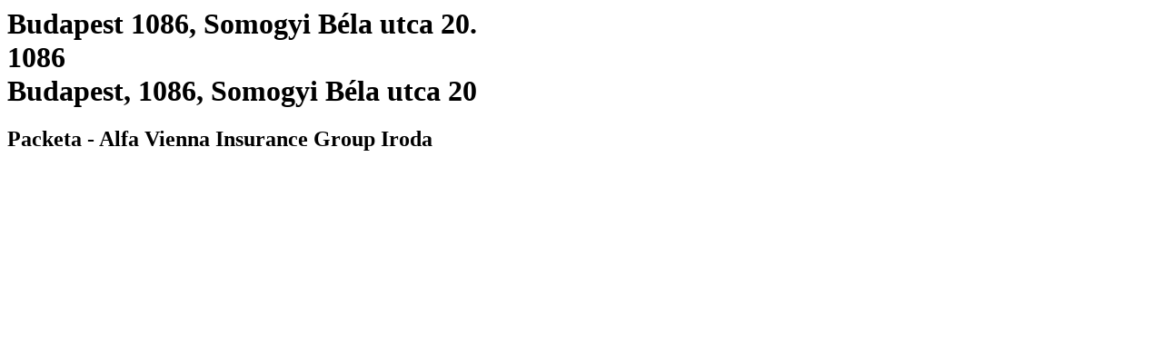

--- FILE ---
content_type: text/html; charset=utf-8
request_url: https://www.packeta.ro/puncte-pick-up/budapest-1086-somogyi-bela-utca-20
body_size: 2742
content:

    <html>
      <html lang="ro-RO">
      <head>
        <title>Budapest 1086, Somogyi Béla utca 20. - Alfa Vienna Insurance Group Iroda | Punct Livrare - 
		    Packeta</title>
        <meta data-n-head="ssr" charset="utf-8">
        <meta data-n-head="ssr" name="viewport" content="width=device-width,initial-scale=1">
        <link data-n-head="ssr" rel="icon" type="image/x-icon" href="/favicon.ico">
        <link data-n-head="ssr" rel="icon" type="image/svg+xml" href="/favicon.svg">
        <link data-n-head="ssr" rel="preconnect" href="https://fonts.gstatic.com" crossorigin="true">
        <link data-n-head="ssr" rel="canonical" href="https://www.packeta.ro/puncte-pick-up/budapest-1086-somogyi-bela-utca-20" crossorigin="true">
        <meta data-n-head="ssr" data-hid="description" name="description" content="Este posibilă parcarea cu plată pe stradă">
        <meta data-n-head="ssr" data-hid="twitter:title" name="twitter:title"
            content="Budapest 1086, Somogyi Béla utca 20. - Alfa Vienna Insurance Group Iroda | Punct Livrare - 
		    Packeta">
        <meta data-n-head="ssr" data-hid="twitter:description" name="twitter:description"
            content="Este posibilă parcarea cu plată pe stradă">
        <meta data-n-head="ssr" data-hid="twitter:image" name="twitter:image"
            content="https://a.storyblok.com/f/107914/463x347/1f38e5f220/ilustrace-package-delivery.png">
        <meta data-n-head="ssr" data-hid="og:title" property="og:title"
            content="Budapest 1086, Somogyi Béla utca 20. - Alfa Vienna Insurance Group Iroda | Punct Livrare - 
		    Packeta">
        <meta data-n-head="ssr" data-hid="og:description" property="og:description" content="Este posibilă parcarea cu plată pe stradă">
        <meta data-n-head="ssr" data-hid="og:image" property="og:image"
            content="https://a.storyblok.com/f/107914/463x347/1f38e5f220/ilustrace-package-delivery.png">
        <meta data-n-head="ssr" data-hid="og:image:secure_url" property="og:image:secure_url"
            content="https://a.storyblok.com/f/107914/463x347/1f38e5f220/ilustrace-package-delivery.png">
        <meta data-n-head="ssr" data-hid="i18n-og" property="og:locale" content="ro-RO">
      </head>
      <body>
        <h1 class="h5">
          Budapest 1086, Somogyi Béla utca 20.<br>
          1086<br>
          Budapest, 1086, Somogyi Béla utca 20
        </h1>
        <h2>Packeta - Alfa Vienna Insurance Group Iroda</h2><div data-v-67a9146b="" class="gallery"><a data-v-67a9146b="" href="https://files.packeta.com/points/normal/point_26249_07191482e1dc.jpg" target="_blank" class="gallery-item">
      <img data-v-67a9146b="" src="https://files.packeta.com/points/thumb/point_26249_07191482e1dc.jpg" alt="" class="img-fluid image"></a></div><div></div></div>
      </body>
    </html>
  